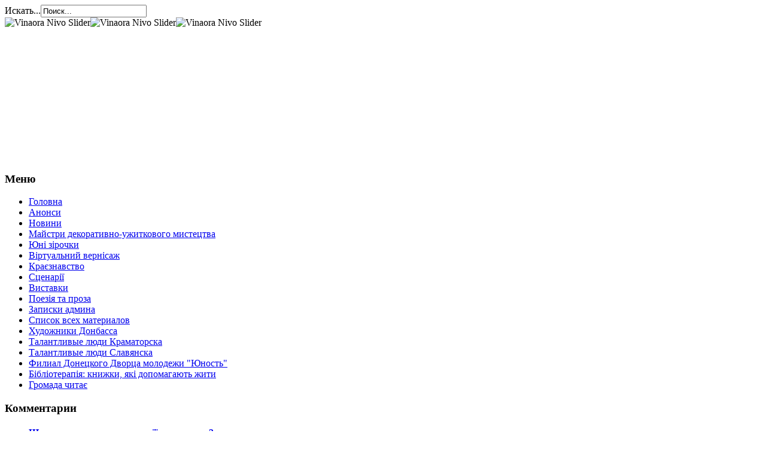

--- FILE ---
content_type: text/html; charset=utf-8
request_url: http://biblionet.com.ua/index.php/component/blog_calendar/2019/08/17?Itemid=
body_size: 10528
content:
<!DOCTYPE html PUBLIC "-//W3C//DTD XHTML 1.0 Transitional//EN" "http://www.w3.org/TR/xhtml1/DTD/xhtml1-transitional.dtd">
<html xmlns="http://www.w3.org/1999/xhtml" xml:lang="ru-ru" lang="ru-ru" dir="ltr" >
<head>
<!-- Google tag (gtag.js) --> <script async src="https://www.googletagmanager.com/gtag/js?id=G-XZNZ7Y49J4"></script> <script> window.dataLayer = window.dataLayer || []; function gtag(){dataLayer.push(arguments);} gtag('js', new Date()); gtag('config', 'G-XZNZ7Y49J4'); </script>

  <base href="http://biblionet.com.ua/index.php/component/blog_calendar/2019/08/17" />
  <meta http-equiv="content-type" content="text/html; charset=utf-8" />
  <meta name="keywords" content="Донбасс, таланты, люди, красота, край, Донбасские, степи, леса, балки, вышивка, рисование, аппликация, вязание, увлечения, выставка, хобби, фантазия, мастера, умения, работы, шедевры" />
  <meta name="description" content="Интернет-портал талантливых людей Донбасса. Донбасс. Богата наша земля талантливыми людьми. Все, кто живёт здесь, любят скупую, неброскую красоту этого края. Донбасские степи, леса, балки вдохновляли, вдохновляют и будут ещё покорять сердца всех, кто когда-либо жил здесь. Многие из наших читателей прекрасно вышивают, выжигают по дереву, занимаются рисованием, аппликацией, вязанием. Мы всегда стараемся помочь своим читателям находить информацию в помощь их увлечению, а также предлагаем организовать на сайте выставку-хобби, которая не оставляет равнодушными всех, кто созерцает эту красоту. Фантазия мастеров и их умения превращают работы в шедевры, приносящие особое тепло и уют." />
  <meta name="generator" content="Joomla! - Open Source Content Management" />
  <title>Донбасс – территория творчества</title>
  <link href="/templates/themza_j17_06/favicon.ico" rel="shortcut icon" type="image/vnd.microsoft.icon" />
  <link href="http://biblionet.com.ua/index.php/component/search/?year=2019&amp;month=08&amp;day=17&amp;format=opensearch" rel="search" title="Искать Донбасс – территория творчества" type="application/opensearchdescription+xml" />
  <link rel="stylesheet" href="/media/system/css/modal.css" type="text/css" />
  <link rel="stylesheet" href="/media/mod_jcomments_latest/css/style.css" type="text/css" />
  <link rel="stylesheet" href="http://biblionet.com.ua/modules/mod_blog_calendar/tmpl/style.css" type="text/css" />
  <link rel="stylesheet" href="/media/mod_vt_nivo_slider/css/nivo-slider.min.css" type="text/css" />
  <link rel="stylesheet" href="/media/mod_vt_nivo_slider/themes/nivo/nivo.css" type="text/css" />
  <style type="text/css">
#scrollToTop {
	cursor: pointer;
	font-size: 0.9em;
	position: fixed;
	text-align: center;
	z-index: 9999;
	-webkit-transition: background-color 0.2s ease-in-out;
	-moz-transition: background-color 0.2s ease-in-out;
	-ms-transition: background-color 0.2s ease-in-out;
	-o-transition: background-color 0.2s ease-in-out;
	transition: background-color 0.2s ease-in-out;

	background: #121212;
	color: #FFFFFF;
	border-radius: 3px;
	padding-left: 12px;
	padding-right: 12px;
	padding-top: 12px;
	padding-bottom: 12px;
	right: 20px; bottom: 20px;
}

#scrollToTop:hover {
	background: #08C;
	color: #FFFFFF;
}

#scrollToTop > img {
	display: block;
	margin: 0 auto;
}
  </style>
  <script src="/media/system/js/mootools-core.js" type="text/javascript"></script>
  <script src="/media/system/js/core.js" type="text/javascript"></script>
  <script src="/media/system/js/mootools-more.js" type="text/javascript"></script>
  <script src="http://biblionet.com.ua/plugins/system/sl_scrolltotop/assets/js/skyline_scrolltotop.min.js" type="text/javascript"></script>
  <script src="/media/system/js/modal.js" type="text/javascript"></script>
  <script src="http://biblionet.com.ua/modules/mod_blog_calendar/js/blog_calendar.js" type="text/javascript"></script>
  <script src="/media/mod_vt_nivo_slider/js/jquery/latest/jquery.min.js" type="text/javascript"></script>
  <script src="/media/mod_vt_nivo_slider/js/jquery.nivo.slider.min.js" type="text/javascript"></script>
  <script type="text/javascript">
document.addEvent('domready', function() {
	new Skyline_ScrollToTop({
		'image':		'/images/2016/scroll-to-top-3.png',
		'text':			'',
		'title':		'',
		'className':	'scrollToTop',
		'duration':		500,
		'transition':	Fx.Transitions.linear
	});
});
		window.addEvent('domready', function() {

			SqueezeBox.initialize({});
			SqueezeBox.assign($$('a.modal'), {
				parse: 'rel'
			});
		});function keepAlive() {	var myAjax = new Request({method: "get", url: "index.php"}).send();} window.addEvent("domready", function(){ keepAlive.periodical(3600000); });var month=8; var year=2019; var calendar_baseurl='http://biblionet.com.ua/';
  </script>

<script type="text/javascript" src="http://code.jquery.com/jquery-latest.js"></script>
<script type="text/javascript" src="/templates/themza_j17_06/js/jquery.nivo.slider.js"></script>
<script type="text/javascript">var sliderVars = new Array();</script>
<script type="text/javascript" src="/templates/themza_j17_06/js/template.js"></script>
<link rel="stylesheet" href="/templates/system/css/system.css" type="text/css" />
<link rel="stylesheet" href="/templates/system/css/general.css" type="text/css" />
<link rel="stylesheet" href="/templates/themza_j17_06/css/nivo-slider.css" type="text/css" />
<link rel="stylesheet" href="/templates/themza_j17_06/css/template.css" type="text/css" />
<link rel="stylesheet" href="/templates/themza_j17_06/css/green.css" type="text/css" />
<!--[if lte IE 6]>
<link href="/templates/themza_j17_06/css/ieonly.css" rel="stylesheet" type="text/css" />
<![endif]-->

<!-- SAPE RTB JS -->
<script
    async="async"
    src="//cdn-rtb.sape.ru/rtb-b/js/080/2/119080.js"
    type="text/javascript">
</script>
<!-- SAPE RTB END -->

</head>
<body id="page_bg">
<a name="up" id="up"></a>

<div id="main_bg" class="banner1">
    <div id="h_area">
        <div id="top_menu"><div id="topnav"><form action="/index.php/component/blog_calendar/" method="post">
	<div class="search">
		<label for="mod-search-searchword">Искать...</label><input name="searchword" id="mod-search-searchword" maxlength="20"  class="inputbox" type="text" size="20" value="Поиск..."  onblur="if (this.value=='') this.value='Поиск...';" onfocus="if (this.value=='Поиск...') this.value='';" />	<input type="hidden" name="task" value="search" />
	<input type="hidden" name="option" value="com_search" />
	<input type="hidden" name="Itemid" value="0" />
	</div>
</form>


<div class="custom"  >
	</div>

<!-- BEGIN: Vinaora Nivo Slider >> http://vinaora.com/ -->
<div class="vt_nivo_slider">
	<div id="vtnivo89" class="slider-wrapper theme-nivo theme-nivo89 nivocontrol-bottomright nivo-bullets05 nivo-arrows10 captionposition-topleft captionrounded-all" style="height: 240px; width: 960px;">
		<div class="ribbon"></div>		<div id="vt_nivo_slider89" class="nivoSlider">
			<img src="/images/for/10.JPG" alt="Vinaora Nivo Slider"/><img src="/images/for/8.jpg" alt="Vinaora Nivo Slider"/><img src="/images/for/IMG_7908.jpg" alt="Vinaora Nivo Slider"/>
		</div>
		
	</div>
</div>
<script type="text/javascript">
	jQuery.noConflict();
	jQuery(window).load(function() {
		jQuery('#vt_nivo_slider89').nivoSlider({
			effect: 'sliceUp', // Specify sets like: 'fold,fade,sliceDown'
			slices: 15, // For slice animations
			boxCols: 8, // For box animations
			boxRows: 4, // For box animations
			animSpeed: 2000, // Slide transition speed
			pauseTime: 3000, // How long each slide will show
			startSlide: 2, // Set starting Slide (0 index)
			directionNav: true, // Next & Prev navigation
			controlNav: true, // 1,2,3... navigation
			controlNavThumbs: false, // Use thumbnails for Control Nav
			pauseOnHover: true, // Stop animation while hovering
			manualAdvance: false, // Force manual transitions
			prevText: 'Prev', // Prev directionNav text
			nextText: 'Next', // Next directionNav text
			randomStart: true, // Start on a random slide
			beforeChange: function(){}, // Triggers before a slide transition
			afterChange: function(){}, // Triggers after a slide transition
			slideshowEnd: function(){}, // Triggers after all slides have been shown
			lastSlide: function(){}, // Triggers when last slide is shown
			afterLoad: function(){} // Triggers when slider has loaded
		});
	});
</script>
<!-- END: Vinaora Nivo Slider >> http://vinaora.com/ -->
</div></div>
        </div> 
    	<div id="leftcolumn">
        		<div class="moduletable_menu">
					<h3>Меню</h3>
					
<ul class="menu">
<li class="item-116 current"><a href="/" >Головна</a></li><li class="item-183 parent"><a href="/index.php/anonsy" >Анонси</a></li><li class="item-101 parent"><a href="/index.php/home" >Новини</a></li><li class="item-117 parent"><a href="/index.php/nashi-chitateli" >Майстри декоративно-ужиткового мистецтва</a></li><li class="item-184 parent"><a href="/index.php/yunye-zvjozdochki" >Юні зірочки</a></li><li class="item-138"><a href="/index.php/galereya-fotografij" >Віртуальний вернісаж</a></li><li class="item-139 parent"><a href="/index.php/kraevedenie" >Краєзнавство</a></li><li class="item-143 parent"><a href="/index.php/stsenarii" >Сценарії</a></li><li class="item-155 parent"><a href="/index.php/vystavki" >Виставки </a></li><li class="item-211 parent"><a href="/index.php/literaturnaya-stranitsa" >Поезія та проза</a></li><li class="item-284 parent"><a href="/index.php/zapiski-admina" >Записки админа</a></li><li class="item-535"><a href="/index.php/spisok-vsekh-materialov" >Список всех материалов</a></li><li class="item-835 parent"><a href="/index.php/khudozhniki-donbassa" >Художники Донбасса</a></li><li class="item-882 parent"><a href="/index.php/talantlivye-lyudi-kramatorska" >Талантливые люди Краматорска</a></li><li class="item-1036 parent"><a href="/index.php/talantlivye-lyudi-slavyanska" >Талантливые люди Славянска</a></li><li class="item-1344 parent"><a href="/index.php/yunost" >Филиал Донецкого Дворца молодежи &quot;Юность&quot;</a></li><li class="item-2873 parent"><a href="/index.php/biblioterapiya-knizhki-yaki-dopomagayut-zhiti" >Бібліотерапія: книжки, які допомагають жити</a></li><li class="item-3180 parent"><a href="/index.php/gromada-chitae" >Громада читає</a></li></ul>
		</div>
			<div class="moduletable">
					<h3>Комментарии</h3>
					<ul class="jcomments-latest">
	
			<li>
				<h4>
							<a href="/index.php/gromada-chitae/3549-shcho-staetsya-z-knigoyu-koli-jiji-ne-chitayut">Що стається з книгою, коли її не читають?</a>
					</h4>
		
		
				<span class="author">Ирина</span>
						<span class="date">29.01.2026 23:17</span>
		
		<div class="comment rounded ">
					<div>
				Для мене це «Маленький принц» Антуана де Сент-Екзюпері. Він зберігає дуже просту, але водночас складну ...								<p class="jcomments-latest-readmore">
					<a href="/index.php/gromada-chitae/3549-shcho-staetsya-z-knigoyu-koli-jiji-ne-chitayut#comment-6275">Подробнее...</a>
				</p>
							</div>
		</div>

				<span class="comment-separator">&#160;</span>
			</li>
			<li>
				<h4>
							<a href="/index.php/gromada-chitae/3535-chitatskij-gid-zaproshue-posmakuvati-knigu">"Читацький гід" запрошує "посмакувати" книгу</a>
					</h4>
		
		
				<span class="author">Ирина</span>
						<span class="date">16.01.2026 16:45</span>
		
		<div class="comment rounded ">
					<div>
				Стейк із кров’ю під солодким соусом. На вигляд — ідеально поданий, акуратний, навіть апетитний. Перший ...								<p class="jcomments-latest-readmore">
					<a href="/index.php/gromada-chitae/3535-chitatskij-gid-zaproshue-posmakuvati-knigu#comment-6210">Подробнее...</a>
				</p>
							</div>
		</div>

				<span class="comment-separator">&#160;</span>
			</li>
			<li>
				<h4>
							<a href="/index.php/gromada-chitae/bibliotechnij-2025-rik">Бібліотечний 2025-ий, або Рік, коли книги об'єднували</a>
					</h4>
		
		
				<span class="author">Ирина</span>
						<span class="date">08.01.2026 18:55</span>
		
		<div class="comment rounded ">
					<div>
				Креатив зашкалює, особливо у молодих фахівців :-) Дякую всій бібліотечній команді. Нас небагато, але ...								<p class="jcomments-latest-readmore">
					<a href="/index.php/gromada-chitae/bibliotechnij-2025-rik#comment-6163">Подробнее...</a>
				</p>
							</div>
		</div>

				<span class="comment-separator">&#160;</span>
			</li>
			<li>
				<h4>
							<a href="/index.php/gromada-chitae/chitatskij-gid-v-instagram-biblioteki-rekomendue-knigu-emili-sid-tse-bezzhalne-blagoslovennya">#Читацький_гід в Інстаграм бібліотеки рекомендує книгу Емілі Сід "Це безжальне благословення"</a>
					</h4>
		
		
				<span class="author">Ирина</span>
						<span class="date">01.01.2026 21:29</span>
		
		<div class="comment rounded ">
					<div>
				Емілі Сід «Це безжальне благословення». Ця книга з перших сторінок тримає в напрузі. Мені сподобалося ...								<p class="jcomments-latest-readmore">
					<a href="/index.php/gromada-chitae/chitatskij-gid-v-instagram-biblioteki-rekomendue-knigu-emili-sid-tse-bezzhalne-blagoslovennya#comment-6130">Подробнее...</a>
				</p>
							</div>
		</div>

				<span class="comment-separator">&#160;</span>
			</li>
			<li>
				<h4>
							<a href="/index.php/kraevedenie/konstantinovka-sovremennaya/3521-artproekt-nashi-avtorkishabas-oksani-khudozhnitsi-z-kostyantinivki-donetska-obl">АРТПРОЄКТ "НАШІ" авторки Шабас Оксани - художниці з Костянтинівки (Донецька обл.) </a>
					</h4>
		
		
				<span class="author">Ирина</span>
						<span class="date">27.12.2025 22:12</span>
		
		<div class="comment rounded ">
					<div>
				Шануємо! Пам'ятаємо!								<p class="jcomments-latest-readmore">
					<a href="/index.php/kraevedenie/konstantinovka-sovremennaya/3521-artproekt-nashi-avtorkishabas-oksani-khudozhnitsi-z-kostyantinivki-donetska-obl#comment-6105">Подробнее...</a>
				</p>
							</div>
		</div>

				<span class="comment-separator">&#160;</span>
			</li>
			<li>
				<h4>
							<a href="/index.php/gromada-chitae/chitatskij-gid-v-instagram-biblioteki">"Читацький гід" в Instagram бібліотеки</a>
					</h4>
		
		
				<span class="author">Ирина</span>
						<span class="date">26.12.2025 21:42</span>
		
		<div class="comment rounded ">
					<div>
				Треба знайти час для читання книг, навіть якщо це не завжди просто :-)								<p class="jcomments-latest-readmore">
					<a href="/index.php/gromada-chitae/chitatskij-gid-v-instagram-biblioteki#comment-6092">Подробнее...</a>
				</p>
							</div>
		</div>

				<span class="comment-separator">&#160;</span>
			</li>
			<li>
				<h4>
							<a href="/index.php/home/biblioteka-peremozhets-vseukrajinskogo-konkursu">Бібліотека - переможець Всеукраїнського конкурсу!</a>
					</h4>
		
		
				<span class="author">Ирина</span>
						<span class="date">24.12.2025 22:55</span>
		
		<div class="comment rounded ">
					<div>
				Це неймовірно! Неочікувано! Але, правда!!! Ми - перемогли! Дякуємо нашій пані Ользі, провідному ...								<p class="jcomments-latest-readmore">
					<a href="/index.php/home/biblioteka-peremozhets-vseukrajinskogo-konkursu#comment-6069">Подробнее...</a>
				</p>
							</div>
		</div>

				<span class="comment-separator">&#160;</span>
			</li>
			<li>
				<h4>
							<a href="/index.php/gromada-chitae/rubrika-golosi-suchasnosti-abo-shcho-chitati-na-zimovi-svyata">Рубрика #Голоси_сучасності або Що читати на зимові свята</a>
					</h4>
		
		
				<span class="author">Ирина</span>
						<span class="date">18.12.2025 11:53</span>
		
		<div class="comment rounded ">
					<div>
				Книга - новинка. А вже захотілось почитати :-) А вам, шановні відвідувачі?								<p class="jcomments-latest-readmore">
					<a href="/index.php/gromada-chitae/rubrika-golosi-suchasnosti-abo-shcho-chitati-na-zimovi-svyata#comment-6031">Подробнее...</a>
				</p>
							</div>
		</div>

				<span class="comment-separator">&#160;</span>
			</li>
			<li>
				<h4>
							<a href="/index.php/gromada-chitae/zimove-chitannya-veriti-kollin-guver">Зимове читання: «Веріті» Коллін Гувер </a>
					</h4>
		
		
				<span class="author">Ирина</span>
						<span class="date">02.12.2025 23:01</span>
		
		<div class="comment rounded ">
					<div>
				«Веріті» Коллін Гувер, а ще теплий плед і кава... тихий зимовий вечір... з новою книжкою.								<p class="jcomments-latest-readmore">
					<a href="/index.php/gromada-chitae/zimove-chitannya-veriti-kollin-guver#comment-5979">Подробнее...</a>
				</p>
							</div>
		</div>

				<span class="comment-separator">&#160;</span>
			</li>
			<li>
				<h4>
							<a href="/index.php/literaturnaya-stranitsa/poety-konstantinovki/mikhail-milyj/p-yatij-vidkritij-mizhnarodnij-konkurs-reportazhnoji-fotografiji-ukrajina-2025">П’ятий відкритий міжнародний конкурс репортажної фотографії «Україна 2025»</a>
					</h4>
		
		
				<span class="author">Ирина</span>
						<span class="date">28.10.2025 14:04</span>
		
		<div class="comment rounded ">
					<div>
				Талановита людина талановита у всьому. Бажаємо нашому земляку-костянт инівцю, який зараз мешкає у м.								<p class="jcomments-latest-readmore">
					<a href="/index.php/literaturnaya-stranitsa/poety-konstantinovki/mikhail-milyj/p-yatij-vidkritij-mizhnarodnij-konkurs-reportazhnoji-fotografiji-ukrajina-2025#comment-5877">Подробнее...</a>
				</p>
							</div>
		</div>

				<span class="comment-separator">&#160;</span>
			</li>
			<li>
				<h4>
							<a href="/index.php/gromada-chitae/oblasna-aktsiya-slvnichok-donechchini">Обласна акція "Словничок Донеччини"</a>
					</h4>
		
		
				<span class="author">Ирина</span>
						<span class="date">28.10.2025 13:26</span>
		
		<div class="comment rounded ">
					<div>
				Дуже цікаву інформацію знайшла, коли шукала матеріал за питанням діалектних слів Донеччини, а саме ...								<p class="jcomments-latest-readmore">
					<a href="/index.php/gromada-chitae/oblasna-aktsiya-slvnichok-donechchini#comment-5876">Подробнее...</a>
				</p>
							</div>
		</div>

				<span class="comment-separator">&#160;</span>
			</li>
			<li>
				<h4>
							<a href="/index.php/literaturnaya-stranitsa/poety-konstantinovki/mikhail-milyj/mikhajlo-milyan-uchasnik-mizhnarodnoji-fotovistavki-fokus-award-edition-16">Михайло Мілян - учасник міжнародної фотовиставки «Fokus Award Еdition 16»</a>
					</h4>
		
		
				<span class="author">Ирина</span>
						<span class="date">18.10.2025 15:52</span>
		
		<div class="comment rounded ">
					<div>
				Пане Михайло дуже талановита людина. Колектив бібліотеки вітає нашого земляка з участю у міжнародній ...								<p class="jcomments-latest-readmore">
					<a href="/index.php/literaturnaya-stranitsa/poety-konstantinovki/mikhail-milyj/mikhajlo-milyan-uchasnik-mizhnarodnoji-fotovistavki-fokus-award-edition-16#comment-5835">Подробнее...</a>
				</p>
							</div>
		</div>

				<span class="comment-separator">&#160;</span>
			</li>
			<li>
				<h4>
							<a href="/index.php/literaturnaya-stranitsa/poety-konstantinovki/mikhail-milyj/ridne-misto">РІДНЕ МІСТО</a>
					</h4>
		
		
				<span class="author">Ирина</span>
						<span class="date">11.10.2025 22:29</span>
		
		<div class="comment rounded ">
					<div>
				Читаю вірш з надією повернутися додому :-)								<p class="jcomments-latest-readmore">
					<a href="/index.php/literaturnaya-stranitsa/poety-konstantinovki/mikhail-milyj/ridne-misto#comment-5817">Подробнее...</a>
				</p>
							</div>
		</div>

				<span class="comment-separator">&#160;</span>
			</li>
			<li>
				<h4>
							<a href="/index.php/literaturnaya-stranitsa/poety-konstantinovki/mikhail-milyj/avtorska-pisnya-pro-ridne-misto">Авторська пісня про рідне місто</a>
					</h4>
		
		
				<span class="author">Ирина</span>
						<span class="date">11.10.2025 22:27</span>
		
		<div class="comment rounded ">
					<div>
				Дякуємо автору за участь у конкурсі та бажаємо перемоги!								<p class="jcomments-latest-readmore">
					<a href="/index.php/literaturnaya-stranitsa/poety-konstantinovki/mikhail-milyj/avtorska-pisnya-pro-ridne-misto#comment-5816">Подробнее...</a>
				</p>
							</div>
		</div>

				<span class="comment-separator">&#160;</span>
			</li>
			<li>
				<h4>
							<a href="/index.php/home/vsesvitnij-den-usmishki-svyato-dobrogo-nastroyu">Всесвітній день усмішки — свято доброго настрою</a>
					</h4>
		
		
				<span class="author">Ирина</span>
						<span class="date">03.10.2025 13:05</span>
		
		<div class="comment rounded ">
					<div>
				Від усмішки всім стане тепліше :-)								<p class="jcomments-latest-readmore">
					<a href="/index.php/home/vsesvitnij-den-usmishki-svyato-dobrogo-nastroyu#comment-5784">Подробнее...</a>
				</p>
							</div>
		</div>

				<span class="comment-separator">&#160;</span>
			</li>
			<li>
				<h4>
							<a href="/index.php/gromada-chitae/pro-batkivskij-kraj-u-knig-zapitaj">Про батьківський край у книг запитай</a>
					</h4>
		
		
				<span class="author">Ирина</span>
						<span class="date">19.09.2025 14:34</span>
		
		<div class="comment rounded ">
					<div>
				Хочеться побажати рідному місту у 155-ий день народження здійснення мрій!								<p class="jcomments-latest-readmore">
					<a href="/index.php/gromada-chitae/pro-batkivskij-kraj-u-knig-zapitaj#comment-5700">Подробнее...</a>
				</p>
							</div>
		</div>

				<span class="comment-separator">&#160;</span>
			</li>
			<li>
				<h4>
							<a href="/index.php/gromada-chitae/andrij-lyubka-shchos-zi-mnoyu-ne-tak">Андрій Любка «Щось зі мною не так»</a>
					</h4>
		
		
				<span class="author">Ирина</span>
						<span class="date">08.09.2025 21:24</span>
		
		<div class="comment rounded ">
					<div>
				Зараз читаю "Твій погляд, Чіо-Чіо-сан" Андрія Любки. Але це не просто читальна розвага... тут є про що ...								<p class="jcomments-latest-readmore">
					<a href="/index.php/gromada-chitae/andrij-lyubka-shchos-zi-mnoyu-ne-tak#comment-5646">Подробнее...</a>
				</p>
							</div>
		</div>

				<span class="comment-separator">&#160;</span>
			</li>
			<li>
				<h4>
							<a href="/index.php/gromada-chitae/andrij-lyubka-shchos-zi-mnoyu-ne-tak">Андрій Любка «Щось зі мною не так»</a>
					</h4>
		
		
				<span class="author">Ирина</span>
						<span class="date">03.09.2025 12:29</span>
		
		<div class="comment rounded ">
					<div>
				Отримала задоволення від участі у засіданні мовного клубу. Цікава зустріч з неординарним автором ...								<p class="jcomments-latest-readmore">
					<a href="/index.php/gromada-chitae/andrij-lyubka-shchos-zi-mnoyu-ne-tak#comment-5633">Подробнее...</a>
				</p>
							</div>
		</div>

				<span class="comment-separator">&#160;</span>
			</li>
			<li>
				<h4>
							<a href="/index.php/gromada-chitae/3468-majster-klasi-v-bibliotetsi-koli-tvorchist-stae-navchannyam">Майстер-класи в бібліотеці: коли творчість стає навчанням</a>
					</h4>
		
		
				<span class="author">Ирина</span>
						<span class="date">26.08.2025 14:02</span>
		
		<div class="comment rounded ">
					<div>
				Класний фахівець бібліотеки пані Ольга створює інтерактивні заходи і бібліографічну продукцію завдяки ...								<p class="jcomments-latest-readmore">
					<a href="/index.php/gromada-chitae/3468-majster-klasi-v-bibliotetsi-koli-tvorchist-stae-navchannyam#comment-5599">Подробнее...</a>
				</p>
							</div>
		</div>

				<span class="comment-separator">&#160;</span>
			</li>
			<li>
				<h4>
							<a href="/index.php/literaturnaya-stranitsa/poety-konstantinovki/mikhail-milyj/peremoga-u-fotokonkursi-batkivshchina-u-svitlini">Перемога у фотоконкурсі «Батьківщина у світлині»</a>
					</h4>
		
		
				<span class="author">Ирина</span>
						<span class="date">21.08.2025 14:16</span>
		
		<div class="comment rounded ">
					<div>
				Вітаємо пана Михайла з перемогою у фотоконкурсі!								<p class="jcomments-latest-readmore">
					<a href="/index.php/literaturnaya-stranitsa/poety-konstantinovki/mikhail-milyj/peremoga-u-fotokonkursi-batkivshchina-u-svitlini#comment-5572">Подробнее...</a>
				</p>
							</div>
		</div>

			</li>
		</ul>

		</div>
			<div class="moduletable">
					<h3>Наиболее читаемые</h3>
					<ul class="mostread">
	<li>
		<a href="/index.php/home/kraski-nashego-goroda">
			Выставка декоративно-прикладного искусства “Краски нашего города!”</a>
	</li>
	<li>
		<a href="/index.php/home/zhurnal-handmade-unikalnye-i-poleznye-veshchi-svoimi-rukami">
			Журнал "HandMade"- уникальные и полезные вещи своими руками</a>
	</li>
	<li>
		<a href="/index.php/home/kukly-origami">
			Куклы в технике модного оригами</a>
	</li>
	<li>
		<a href="/index.php/home/dobrykh-ruk-tvorenie">
			Добрых рук творение</a>
	</li>
	<li>
		<a href="/index.php/nashi-chitateli/larisa-kiyan">
			Лариса Киян</a>
	</li>
</ul>
		</div>
			<div class="moduletable">
					<h3>Форма входа</h3>
					<form action="/index.php/component/blog_calendar/" method="post" id="login-form" >
		<fieldset class="userdata">
	<p id="form-login-username">
		<label for="modlgn-username">Логин</label>
		<input id="modlgn-username" type="text" name="username" class="inputbox"  size="18" />
	</p>
	<p id="form-login-password">
		<label for="modlgn-passwd">Пароль</label>
		<input id="modlgn-passwd" type="password" name="password" class="inputbox" size="18"  />
	</p>
		<p id="form-login-remember">
		<label for="modlgn-remember">Запомнить меня</label>
		<input id="modlgn-remember" type="checkbox" name="remember" class="inputbox" value="yes"/>
	</p>
		<input type="submit" name="Submit" class="button" value="Войти" />
	<input type="hidden" name="option" value="com_users" />
	<input type="hidden" name="task" value="user.login" />
	<input type="hidden" name="return" value="aW5kZXgucGhwP29wdGlvbj1jb21fYmxvZ19jYWxlbmRhciZ5ZWFyPTIwMTkmbW9udGg9MDgmZGF5PTE3" />
	<input type="hidden" name="d80c31e51c45a3f1586fcffd5b35163b" value="1" />	</fieldset>
	<ul>
		<li>
			<a href="/index.php/component/users/?view=reset">
			Забыли пароль?</a>
		</li>
		<li>
			<a href="/index.php/component/users/?view=remind">
			Забыли логин?</a>
		</li>
			</ul>
	</form>
		</div>
			<div class="moduletable">
					<h3>Календарь</h3>
					
<div id="calendar-91" class="calendar">
<!--calendar-91 start-->
<table id="tableCalendar-91" class="blogCalendar">
<tr>
<td align="center" class="blogCalendarHeader headerArrow"><a class="headerArrow" id="prevYear-91" href="/index.php/component/blog_calendar/2018/08?Itemid=">&lt;&lt;</a></td>
<td align="center" class="blogCalendarHeader headerArrow"><a class="headerArrow" id="prevMonth-91" href="/index.php/component/blog_calendar/2019/07?Itemid=">&lt;</a></td>
<td align="center" class="blogCalendarHeader headerDate" colspan="3"><a class="headerDate" href="/index.php/component/blog_calendar/2019/08?Itemid=">Август 2019</a></td>
<td align="center" class="blogCalendarHeader headerArrow"><a class="headerArrow" id="nextMonth-91" href="/index.php/component/blog_calendar/2019/09?Itemid=" >&gt;</a></td>
<td align="center" class="blogCalendarHeader headerArrow"><a class="headerArrow" id="nextYear-91" href="/index.php/component/blog_calendar/2020/08?Itemid=">&gt;&gt;</a></td>
</tr>
<tr>
<td class="dayName">Пн</td>
<td class="dayName">Вт</td>
<td class="dayName">Ср</td>
<td class="dayName">Чт</td>
<td class="dayName">Пт</td>
<td class="dayName">Сб</td>
<td class="dayName">Вс</td>
</tr>
<tr>
<td class="blogCalendarDay blogCalendarDayEmpty " >&nbsp;</td>
<td class="blogCalendarDay blogCalendarDayEmpty " >&nbsp;</td>
<td class="blogCalendarDay blogCalendarDayEmpty " >&nbsp;</td>
<td class="blogCalendarDay " >1</td>
<td class="blogCalendarDay" ><a class="blogCalendarDay" href="/index.php/component/blog_calendar/2019/08/02?Itemid=" title="4 статьи сегодня">2</a></td>
<td class="blogCalendarDay" ><a class="blogCalendarDay" href="/index.php/component/blog_calendar/2019/08/03?Itemid=" title="1 статья сегодня">3</a></td>
<td class="blogCalendarDay " >4</td>
</tr>
<tr>
<td class="blogCalendarDay " >5</td>
<td class="blogCalendarDay" ><a class="blogCalendarDay" href="/index.php/component/blog_calendar/2019/08/06?Itemid=" title="1 статья сегодня">6</a></td>
<td class="blogCalendarDay" ><a class="blogCalendarDay" href="/index.php/component/blog_calendar/2019/08/07?Itemid=" title="3 статьи сегодня">7</a></td>
<td class="blogCalendarDay" ><a class="blogCalendarDay" href="/index.php/component/blog_calendar/2019/08/08?Itemid=" title="3 статьи сегодня">8</a></td>
<td class="blogCalendarDay" ><a class="blogCalendarDay" href="/index.php/component/blog_calendar/2019/08/09?Itemid=" title="1 статья сегодня">9</a></td>
<td class="blogCalendarDay" ><a class="blogCalendarDay" href="/index.php/component/blog_calendar/2019/08/10?Itemid=" title="3 статьи сегодня">10</a></td>
<td class="blogCalendarDay " >11</td>
</tr>
<tr>
<td class="blogCalendarDay " >12</td>
<td class="blogCalendarDay" ><a class="blogCalendarDay" href="/index.php/component/blog_calendar/2019/08/13?Itemid=" title="2 статьи сегодня">13</a></td>
<td class="blogCalendarDay " >14</td>
<td class="blogCalendarDay" ><a class="blogCalendarDay" href="/index.php/component/blog_calendar/2019/08/15?Itemid=" title="4 статьи сегодня">15</a></td>
<td class="blogCalendarDay" ><a class="blogCalendarDay" href="/index.php/component/blog_calendar/2019/08/16?Itemid=" title="5 статьи сегодня">16</a></td>
<td class="highlight blogCalendarDay blogCalendarToday blogCalendarTodayLink" style="background-color: " ><a class="blogCalendarToday" href="/index.php/component/blog_calendar/2019/08/17?Itemid=" title="1 статья сегодня" >17</a></td>
<td class="blogCalendarDay " >18</td>
</tr>
<tr>
<td class="blogCalendarDay " >19</td>
<td class="blogCalendarDay" ><a class="blogCalendarDay" href="/index.php/component/blog_calendar/2019/08/20?Itemid=" title="2 статьи сегодня">20</a></td>
<td class="blogCalendarDay " >21</td>
<td class="blogCalendarDay" ><a class="blogCalendarDay" href="/index.php/component/blog_calendar/2019/08/22?Itemid=" title="1 статья сегодня">22</a></td>
<td class="blogCalendarDay" ><a class="blogCalendarDay" href="/index.php/component/blog_calendar/2019/08/23?Itemid=" title="2 статьи сегодня">23</a></td>
<td class="blogCalendarDay " >24</td>
<td class="blogCalendarDay " >25</td>
</tr>
<tr>
<td class="blogCalendarDay " >26</td>
<td class="blogCalendarDay" ><a class="blogCalendarDay" href="/index.php/component/blog_calendar/2019/08/27?Itemid=" title="2 статьи сегодня">27</a></td>
<td class="blogCalendarDay" ><a class="blogCalendarDay" href="/index.php/component/blog_calendar/2019/08/28?Itemid=" title="4 статьи сегодня">28</a></td>
<td class="blogCalendarDay " >29</td>
<td class="blogCalendarDay" ><a class="blogCalendarDay" href="/index.php/component/blog_calendar/2019/08/30?Itemid=" title="1 статья сегодня">30</a></td>
<td class="blogCalendarDay " >31</td>
<td class="blogCalendarDay blogCalendarDayEmpty " >&nbsp;</td>
</tr>
</table>
<!--calendar-91 end-->
</div>

		</div>
	
        
        
		<script type="text/javascript">
<!--
var _acic={dataProvider:10};(function(){var e=document.createElement("script");e.type="text/javascript";e.async=true;e.src="https://www.acint.net/aci.js";var t=document.getElementsByTagName("script")[0];t.parentNode.insertBefore(e,t)})()
//-->
</script><script async="async" src="https://w.uptolike.com/widgets/v1/zp.js?pid=lff52c0936dedee7c2896d96f414f73a87767cfc65" type="text/javascript"></script>    </div>
        	<div id="maincolumn_middle">
	<noindex>
	<script async src="//pagead2.googlesyndication.com/pagead/js/adsbygoogle.js"></script>
		<!-- Библио -->
		<ins class="adsbygoogle"
			style="display:inline-block;width:728px;height:90px"
			data-ad-client="ca-pub-1038316912868901"
			data-ad-slot="6003086403"></ins>
	<script>
	(adsbygoogle = window.adsbygoogle || []).push({});
	</script>
	</noindex>
    			        
<div id="system-message-container">
</div>
        <div class="blog">
	<h1>
		17 Август 2019	</h1>
	

     <div class="items-row cols-1 row-0">
     <h2><a href="/index.php/anonsy/2637-prelesnyanskij-plener-2019-u-kostyantinivtsi">«Прелеснянський пленер-2019" у Костянтинівці</a></h2>
      
     
      <dl class="article-info">
	<dt class="article-info-term">Article Details</dt>
					 <dd class="category-name">Категория 	  <a href="/index.php/anonsy">	  Анонси	  </a>	 </dd>
	     </dl>
                   
                  <p style="text-align: center;"><a class="modal" href="/images/2_1_-_копия.jpeg"><img src="/images/2_1_-_копия.jpeg" width="400" height="279" alt="2 1 копия" style="display: block; margin-left: auto; margin-right: auto;" /></a></p>
<p style="text-align: center;"><span style="font-size: 12pt;"><strong>З <span style="color: #ff6600;">21 серпня 2019 року</span> у приміщенні Костянтинівської центральної міської публічної бібліотеки працює <span style="color: #ff6600;">виставка «Прелеснянський пленер – 2019».</span></strong></span><br /><span style="font-size: 12pt;"><strong></strong></span></p>
<p style="text-align: center;"><span style="font-size: 12pt;"><strong>Запрошуємо всіх бажаючих безкоштовно відвідати виставку, організовану Донецьким обласним художнім музеєм.</strong></span></p>
            
            <p class="readmore">
         <a href="/index.php/anonsy/2637-prelesnyanskij-plener-2019-u-kostyantinivtsi">Читать далее</a>
      </p>
            
      <div class="item-separator"></div>
      
       </div>
</div>
    </div>
    	<br clear="all" /><br />
</div>    
<div id="f_area">
    <div class="box box1"> </div>
    <div class="box box2"> </div>
    <div class="box box3"> </div>
	<br clear="all" />
</div>

<p id="power_by" align="center">
	
</p>


<div align=center>
"Блог Libraryart - территория творчества" Copyright &copy; 2018 <br/>
Все права защищены. Копирование материалов с указанием автора и активной ссылкой на сайт<br/>
Перепечатка материалов сайта без указания авторства строго воспрещается.
</div>
</body>
</html>


--- FILE ---
content_type: text/html; charset=utf-8
request_url: https://www.google.com/recaptcha/api2/aframe
body_size: 265
content:
<!DOCTYPE HTML><html><head><meta http-equiv="content-type" content="text/html; charset=UTF-8"></head><body><script nonce="r2VhIaxaJC7OS8uinWBtbw">/** Anti-fraud and anti-abuse applications only. See google.com/recaptcha */ try{var clients={'sodar':'https://pagead2.googlesyndication.com/pagead/sodar?'};window.addEventListener("message",function(a){try{if(a.source===window.parent){var b=JSON.parse(a.data);var c=clients[b['id']];if(c){var d=document.createElement('img');d.src=c+b['params']+'&rc='+(localStorage.getItem("rc::a")?sessionStorage.getItem("rc::b"):"");window.document.body.appendChild(d);sessionStorage.setItem("rc::e",parseInt(sessionStorage.getItem("rc::e")||0)+1);localStorage.setItem("rc::h",'1769774139012');}}}catch(b){}});window.parent.postMessage("_grecaptcha_ready", "*");}catch(b){}</script></body></html>

--- FILE ---
content_type: application/javascript;charset=utf-8
request_url: https://w.uptolike.com/widgets/v1/version.js?cb=cb__utl_cb_share_1769774135820297
body_size: 396
content:
cb__utl_cb_share_1769774135820297('1ea92d09c43527572b24fe052f11127b');